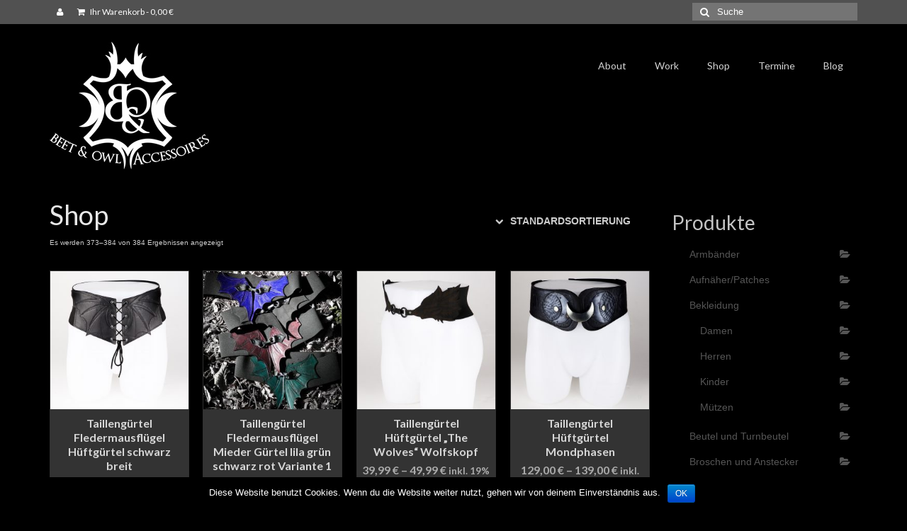

--- FILE ---
content_type: text/html; charset=UTF-8
request_url: http://beet-and-owl.de/shop/page/32/
body_size: 13168
content:
<!DOCTYPE html>
<!--[if lt IE 7]>      <html class="no-js lt-ie9 lt-ie8 lt-ie7" lang="de" prefix="og: http://ogp.me/ns#"> <![endif]-->
<!--[if IE 7]>         <html class="no-js lt-ie9 lt-ie8" lang="de" prefix="og: http://ogp.me/ns#"> <![endif]-->
<!--[if IE 8]>         <html class="no-js lt-ie9" lang="de" prefix="og: http://ogp.me/ns#"> <![endif]-->
<!--[if gt IE 8]><!--> <html class="no-js" lang="de" prefix="og: http://ogp.me/ns#"> <!--<![endif]-->
<head>
  <meta charset="UTF-8">
  <meta name="viewport" content="width=device-width, initial-scale=1.0">
  <meta http-equiv="X-UA-Compatible" content="IE=edge">
  <title>Produkte Archiv - Seite 32 von 32 - Beet &amp; Owl</title>

<!-- This site is optimized with the Yoast SEO plugin v9.7 - https://yoast.com/wordpress/plugins/seo/ -->
<link rel="canonical" href="http://beet-and-owl.de/shop/page/32/" />
<link rel="prev" href="http://beet-and-owl.de/shop/page/31/" />
<meta property="og:locale" content="de_DE" />
<meta property="og:type" content="object" />
<meta property="og:title" content="Produkte Archiv - Seite 32 von 32 - Beet &amp; Owl" />
<meta property="og:description" content="Fledermaus- Taillen-/Hüftgürtel
Erhältlich in 2 Varianten der Flügelform.

In Handarbeit hergestellt - aus Echtleder

 	mit einem breiten Gummiband (10cm breit)
 	Länge von 70 cm (ungestretcht)
 	geeignet für Größe 36/38 (dehnbar bis 90cm)
 	Verschlossen wird er mit einer Zierschnürung am vorderen Teil.

&nbsp;" />
<meta property="og:url" content="http://beet-and-owl.de/shop/" />
<meta property="og:site_name" content="Beet &amp; Owl" />
<meta name="twitter:card" content="summary" />
<meta name="twitter:description" content="Fledermaus- Taillen-/Hüftgürtel Erhältlich in 2 Varianten der Flügelform.  In Handarbeit hergestellt - aus Echtleder   mit einem breiten Gummiband (10cm breit)  Länge von 70 cm (ungestretcht)  geeignet für Größe 36/38 (dehnbar bis 90cm)  Verschlossen wird er mit einer Zierschnürung am vorderen Teil.  &nbsp;" />
<meta name="twitter:title" content="Produkte Archiv - Seite 32 von 32 - Beet &amp; Owl" />
<meta name="twitter:image" content="http://beet-and-owl.de/wp-content/uploads/2020/03/IMG_1513.jpg" />
<!-- / Yoast SEO plugin. -->

<link rel='dns-prefetch' href='//fonts.googleapis.com' />
<link rel='dns-prefetch' href='//s.w.org' />
<link rel="alternate" type="application/rss+xml" title="Beet &amp; Owl &raquo; Feed" href="http://beet-and-owl.de/feed/" />
<link rel="alternate" type="application/rss+xml" title="Beet &amp; Owl &raquo; Kommentar-Feed" href="http://beet-and-owl.de/comments/feed/" />
<link rel="alternate" type="application/rss+xml" title="Beet &amp; Owl &raquo; Feed für Produkte" href="http://beet-and-owl.de/shop/feed/" />
		<script type="text/javascript">
			window._wpemojiSettings = {"baseUrl":"https:\/\/s.w.org\/images\/core\/emoji\/11.2.0\/72x72\/","ext":".png","svgUrl":"https:\/\/s.w.org\/images\/core\/emoji\/11.2.0\/svg\/","svgExt":".svg","source":{"concatemoji":"http:\/\/beet-and-owl.de\/wp-includes\/js\/wp-emoji-release.min.js?ver=5.1.21"}};
			!function(e,a,t){var n,r,o,i=a.createElement("canvas"),p=i.getContext&&i.getContext("2d");function s(e,t){var a=String.fromCharCode;p.clearRect(0,0,i.width,i.height),p.fillText(a.apply(this,e),0,0);e=i.toDataURL();return p.clearRect(0,0,i.width,i.height),p.fillText(a.apply(this,t),0,0),e===i.toDataURL()}function c(e){var t=a.createElement("script");t.src=e,t.defer=t.type="text/javascript",a.getElementsByTagName("head")[0].appendChild(t)}for(o=Array("flag","emoji"),t.supports={everything:!0,everythingExceptFlag:!0},r=0;r<o.length;r++)t.supports[o[r]]=function(e){if(!p||!p.fillText)return!1;switch(p.textBaseline="top",p.font="600 32px Arial",e){case"flag":return s([55356,56826,55356,56819],[55356,56826,8203,55356,56819])?!1:!s([55356,57332,56128,56423,56128,56418,56128,56421,56128,56430,56128,56423,56128,56447],[55356,57332,8203,56128,56423,8203,56128,56418,8203,56128,56421,8203,56128,56430,8203,56128,56423,8203,56128,56447]);case"emoji":return!s([55358,56760,9792,65039],[55358,56760,8203,9792,65039])}return!1}(o[r]),t.supports.everything=t.supports.everything&&t.supports[o[r]],"flag"!==o[r]&&(t.supports.everythingExceptFlag=t.supports.everythingExceptFlag&&t.supports[o[r]]);t.supports.everythingExceptFlag=t.supports.everythingExceptFlag&&!t.supports.flag,t.DOMReady=!1,t.readyCallback=function(){t.DOMReady=!0},t.supports.everything||(n=function(){t.readyCallback()},a.addEventListener?(a.addEventListener("DOMContentLoaded",n,!1),e.addEventListener("load",n,!1)):(e.attachEvent("onload",n),a.attachEvent("onreadystatechange",function(){"complete"===a.readyState&&t.readyCallback()})),(n=t.source||{}).concatemoji?c(n.concatemoji):n.wpemoji&&n.twemoji&&(c(n.twemoji),c(n.wpemoji)))}(window,document,window._wpemojiSettings);
		</script>
		<style type="text/css">
img.wp-smiley,
img.emoji {
	display: inline !important;
	border: none !important;
	box-shadow: none !important;
	height: 1em !important;
	width: 1em !important;
	margin: 0 .07em !important;
	vertical-align: -0.1em !important;
	background: none !important;
	padding: 0 !important;
}
</style>
	<link rel='stylesheet' id='wp-block-library-css'  href='http://beet-and-owl.de/wp-includes/css/dist/block-library/style.min.css?ver=5.1.21' type='text/css' media='all' />
<link rel='stylesheet' id='billbee-css'  href='http://beet-and-owl.de/wp-content/plugins/billbee-auftragsabwicklung-warenwirtschaft-automatisierung/public/css/billbee-public.css?ver=1.0.0' type='text/css' media='all' />
<link rel='stylesheet' id='contact-form-7-css'  href='http://beet-and-owl.de/wp-content/plugins/contact-form-7/includes/css/styles.css?ver=5.1.1' type='text/css' media='all' />
<link rel='stylesheet' id='cookie-notice-front-css'  href='http://beet-and-owl.de/wp-content/plugins/cookie-notice/css/front.min.css?ver=5.1.21' type='text/css' media='all' />
<style id='woocommerce-inline-inline-css' type='text/css'>
.woocommerce form .form-row .required { visibility: visible; }
</style>
<link rel='stylesheet' id='woocommerce-gzd-layout-css'  href='//beet-and-owl.de/wp-content/plugins/woocommerce-germanized/assets/css/woocommerce-gzd-layout.min.css?ver=2.2.8' type='text/css' media='all' />
<style id='woocommerce-gzd-layout-inline-css' type='text/css'>
.woocommerce-checkout .shop_table { background-color: #eeeeee; } p.woocommerce-shipping-destination { display: none; }
</style>
<link rel='stylesheet' id='kadence_theme-css'  href='http://beet-and-owl.de/wp-content/themes/virtue/assets/css/virtue.css?ver=270' type='text/css' media='all' />
<link rel='stylesheet' id='virtue_skin-css'  href='http://beet-and-owl.de/wp-content/themes/virtue/assets/css/skins/default.css' type='text/css' media='all' />
<link rel='stylesheet' id='redux-google-fonts-virtue-css'  href='http://fonts.googleapis.com/css?family=Lato%3A400%2C700&#038;ver=1589916312' type='text/css' media='all' />
<script type='text/javascript' src='http://beet-and-owl.de/wp-includes/js/jquery/jquery.js?ver=1.12.4'></script>
<script type='text/javascript' src='http://beet-and-owl.de/wp-includes/js/jquery/jquery-migrate.min.js?ver=1.4.1'></script>
<script type='text/javascript' src='http://beet-and-owl.de/wp-content/plugins/billbee-auftragsabwicklung-warenwirtschaft-automatisierung/public/js/billbee-public.js?ver=1.0.0'></script>
<script type='text/javascript'>
/* <![CDATA[ */
var cnArgs = {"ajaxurl":"http:\/\/beet-and-owl.de\/wp-admin\/admin-ajax.php","hideEffect":"fade","onScroll":"","onScrollOffset":"100","cookieName":"cookie_notice_accepted","cookieValue":"true","cookieTime":"2592000","cookiePath":"\/","cookieDomain":"","redirection":"","cache":"","refuse":"no","revoke_cookies":"0","revoke_cookies_opt":"automatic","secure":"0"};
/* ]]> */
</script>
<script type='text/javascript' src='http://beet-and-owl.de/wp-content/plugins/cookie-notice/js/front.min.js?ver=1.2.46'></script>
<script type='text/javascript' src='http://beet-and-owl.de/wp-content/themes/virtue/assets/js/vendor/modernizr.min.js'></script>
<link rel='https://api.w.org/' href='http://beet-and-owl.de/wp-json/' />
<link rel="EditURI" type="application/rsd+xml" title="RSD" href="http://beet-and-owl.de/xmlrpc.php?rsd" />
<link rel="wlwmanifest" type="application/wlwmanifest+xml" href="http://beet-and-owl.de/wp-includes/wlwmanifest.xml" /> 
<meta name="generator" content="WordPress 5.1.21" />
<meta name="generator" content="WooCommerce 3.5.10" />
<style type="text/css">#logo {padding-top:25px;}#logo {padding-bottom:10px;}#logo {margin-left:0px;}#logo {margin-right:0px;}#nav-main {margin-top:40px;}#nav-main {margin-bottom:10px;}.headerfont, .tp-caption {font-family:Lato;} 
  .topbarmenu ul li {font-family:Lato;}
  #kadbreadcrumbs {font-family:Verdana, Geneva, sans-serif;}.home-message:hover {background-color:#ffffff; background-color: rgba(255, 255, 255, 0.6);}
  nav.woocommerce-pagination ul li a:hover, .wp-pagenavi a:hover, .panel-heading .accordion-toggle, .variations .kad_radio_variations label:hover, .variations .kad_radio_variations label.selectedValue {border-color: #ffffff;}
  a, #nav-main ul.sf-menu ul li a:hover, .product_price ins .amount, .price ins .amount, .color_primary, .primary-color, #logo a.brand, #nav-main ul.sf-menu a:hover,
  .woocommerce-message:before, .woocommerce-info:before, #nav-second ul.sf-menu a:hover, .footerclass a:hover, .posttags a:hover, .subhead a:hover, .nav-trigger-case:hover .kad-menu-name, 
  .nav-trigger-case:hover .kad-navbtn, #kadbreadcrumbs a:hover, #wp-calendar a, .star-rating {color: #ffffff;}
.widget_price_filter .ui-slider .ui-slider-handle, .product_item .kad_add_to_cart:hover, .product_item:hover a.button:hover, .product_item:hover .kad_add_to_cart:hover, .kad-btn-primary, html .woocommerce-page .widget_layered_nav ul.yith-wcan-label li a:hover, html .woocommerce-page .widget_layered_nav ul.yith-wcan-label li.chosen a,
.product-category.grid_item a:hover h5, .woocommerce-message .button, .widget_layered_nav_filters ul li a, .widget_layered_nav ul li.chosen a, .wpcf7 input.wpcf7-submit, .yith-wcan .yith-wcan-reset-navigation,
#containerfooter .menu li a:hover, .bg_primary, .portfolionav a:hover, .home-iconmenu a:hover, p.demo_store, .topclass, #commentform .form-submit #submit, .kad-hover-bg-primary:hover, .widget_shopping_cart_content .checkout,
.login .form-row .button, .variations .kad_radio_variations label.selectedValue, #payment #place_order, .wpcf7 input.wpcf7-back, .shop_table .actions input[type=submit].checkout-button, .cart_totals .checkout-button, input[type="submit"].button, .order-actions .button  {background: #ffffff;}a:hover {color: #ffffff;} .kad-btn-primary:hover, .login .form-row .button:hover, #payment #place_order:hover, .yith-wcan .yith-wcan-reset-navigation:hover, .widget_shopping_cart_content .checkout:hover,
.woocommerce-message .button:hover, #commentform .form-submit #submit:hover, .wpcf7 input.wpcf7-submit:hover, .widget_layered_nav_filters ul li a:hover, .cart_totals .checkout-button:hover,
.widget_layered_nav ul li.chosen a:hover, .shop_table .actions input[type=submit].checkout-button:hover, .wpcf7 input.wpcf7-back:hover, .order-actions .button:hover, input[type="submit"].button:hover, .product_item:hover .kad_add_to_cart, .product_item:hover a.button {background: #ffffff;}.color_gray, .subhead, .subhead a, .posttags, .posttags a, .product_meta a {color:#ffffff;}input[type=number]::-webkit-inner-spin-button, input[type=number]::-webkit-outer-spin-button { -webkit-appearance: none; margin: 0; } input[type=number] {-moz-appearance: textfield;}.quantity input::-webkit-outer-spin-button,.quantity input::-webkit-inner-spin-button {display: none;}#containerfooter h3, #containerfooter, .footercredits p, .footerclass a, .footernav ul li a {color:#f7f7f7;}.contentclass, .nav-tabs>.active>a, .nav-tabs>.active>a:hover, .nav-tabs>.active>a:focus {background:#000000    ;}.topclass {background:#515151    ;}.headerclass {background:#000000    ;}.footerclass {background:#7c7c7c    ;}body {background:#000000 ; background-position: 0% 0%;   }.kad-hidepostauthortop, .postauthortop {display:none;}.product_item .product_details h5 {text-transform: none;}.product_item .product_details h5 {min-height:40px;}[class*="wp-image"] {-webkit-box-shadow: none;-moz-box-shadow: none;box-shadow: none;border:none;}[class*="wp-image"]:hover {-webkit-box-shadow: none;-moz-box-shadow: none;box-shadow: none;border:none;}.light-dropshaddow {-webkit-box-shadow: none;-moz-box-shadow: none;box-shadow: none;}.home-iconmenu  {
    color: #aaa;
}</style>	<noscript><style>.woocommerce-product-gallery{ opacity: 1 !important; }</style></noscript>
	<!--[if lt IE 9]>
<script src="http://beet-and-owl.de/wp-content/themes/virtue/assets/js/vendor/respond.min.js"></script>
<![endif]-->
		<style type="text/css" id="wp-custom-css">
			span.product_price, p.product_price {
	color:#aaa;
}

.kad_add_to_cart:hover {
    color: black;
	background: #aaa
}

.kad_add_to_cart {
    color: black;
}

.kad_add_to_cart:hover {
    color: black;
}

.product_item:hover .button{
		color: #000 !important;
}

a.button.alt{
	color:black;
}

.home-iconmenu:hover h4{
	color: #000 !important;
}

.wc-forward {
	color: #000 !important;
}

.onsale {
	color: #000 !important;
	background: #ffffffaa;
	visibility: hidden;
}




		</style>
		<style type="text/css" title="dynamic-css" class="options-output">header #logo a.brand,.logofont{font-family:Lato;line-height:40px;font-weight:400;font-style:normal;font-size:32px;}.kad_tagline{font-family:Lato;line-height:20px;font-weight:400;font-style:normal;color:#ffffff;font-size:14px;}.product_item .product_details h5{font-family:Lato;line-height:20px;font-weight:700;font-style:normal;font-size:16px;}h1{font-family:Lato;line-height:40px;font-weight:400;font-style:normal;color:#e8e8e8;font-size:38px;}h2{font-family:Lato;line-height:40px;font-weight:normal;font-style:normal;color:#dbdbdb;font-size:32px;}h3{font-family:Lato;line-height:40px;font-weight:400;font-style:normal;color:#c4c4c4;font-size:28px;}h4{font-family:Lato;line-height:40px;font-weight:400;font-style:normal;color:#dbdbdb;font-size:24px;}h5{font-family:Lato;line-height:24px;font-weight:700;font-style:normal;color:#d6d6d6;font-size:18px;}body{font-family:Verdana, Geneva, sans-serif;line-height:20px;font-weight:400;font-style:normal;color:#cccccc;font-size:14px;}#nav-main ul.sf-menu a{font-family:Lato;line-height:18px;font-weight:400;font-style:normal;color:#d3d3d3;font-size:14px;}#nav-second ul.sf-menu a{font-family:Lato;line-height:22px;font-weight:400;font-style:normal;font-size:18px;}.kad-nav-inner .kad-mnav, .kad-mobile-nav .kad-nav-inner li a,.nav-trigger-case{font-family:Lato;line-height:20px;font-weight:400;font-style:normal;font-size:16px;}</style></head>
  <body class="archive paged post-type-archive post-type-archive-product paged-32 post-type-paged-32 cookies-not-set woocommerce woocommerce-page woocommerce-no-js wide">
    <div id="wrapper" class="container">
    <div id="kt-skip-link"><a href="#content">Skip to Main Content</a></div><header class="banner headerclass">
  <div id="topbar" class="topclass">
    <div class="container">
      <div class="row">
        <div class="col-md-6 col-sm-6 kad-topbar-left">
          <div class="topbarmenu clearfix">
                                  <div class="topbar_social">
              <ul>
                <li><a href="http://www.beet-and-owl.de/neu/mein-konto" target="_self" title="Mein Konto" data-toggle="tooltip" data-placement="bottom" data-original-title="Mein Konto"><i class="icon-user "></i></a></li>              </ul>
            </div>
                            <ul class="kad-cart-total">
                    <li>
                      <a class="cart-contents" href="http://beet-and-owl.de/warenkorb/" title="Ihren Warenkorb ansehen">
                        <i class="icon-shopping-cart" style="padding-right:5px;"></i>
                        Ihr Warenkorb                        <span class="kad-cart-dash">-</span>
                        <span class="woocommerce-Price-amount amount">0,00&nbsp;<span class="woocommerce-Price-currencySymbol">&euro;</span></span>                      </a>
                    </li>
                  </ul>
                          </div>
        </div><!-- close col-md-6 --> 
        <div class="col-md-6 col-sm-6 kad-topbar-right">
          <div id="topbar-search" class="topbar-widget">
            <form role="search" method="get" id="searchform" class="form-search" action="http://beet-and-owl.de/">
  <label class="hide" for="s">Suche nach:</label>
  <input type="text" value="" name="s" id="s" class="search-query" placeholder="Suche">
  <button type="submit" id="searchsubmit" class="search-icon"><i class="icon-search"></i></button>
</form>        </div>
        </div> <!-- close col-md-6-->
      </div> <!-- Close Row -->
    </div> <!-- Close Container -->
  </div><div class="container">
  <div class="row">
      <div class="col-md-4 clearfix kad-header-left">
            <div id="logo" class="logocase">
              <a class="brand logofont" href="http://beet-and-owl.de/">
                                  <div id="thelogo">
                    <img src="http://beet-and-owl.de/wp-content/uploads/2018/02/beetandowl.jpg" alt="Beet &amp; Owl" class="kad-standard-logo" />
                                      </div>
                              </a>
                         </div> <!-- Close #logo -->
       </div><!-- close logo span -->
                <div class="col-md-8 kad-header-right">
           <nav id="nav-main" class="clearfix">
              <ul id="menu-main" class="sf-menu"><li  class="menu-about menu-item-70"><a href="http://beet-and-owl.de/about/">About</a></li>
<li  class="menu-work menu-item-66"><a href="http://beet-and-owl.de/work/">Work</a></li>
<li  class="menu-shop current-menu-item current_page_item menu-item-209"><a href="http://beet-and-owl.de/shop/">Shop</a></li>
<li  class="menu-termine menu-item-988"><a href="http://beet-and-owl.de/termine/">Termine</a></li>
<li  class="menu-blog menu-item-4625"><a href="http://beet-and-owl.de/blog/">Blog</a></li>
</ul>           </nav> 
          </div> <!-- Close menuclass-->
               
    </div> <!-- Close Row -->
     
</div> <!-- Close Container -->
  </header>

      <div class="wrap contentclass" role="document">

      		<div id="content" class="container">
   		<div class="row">
      <div class="main col-lg-9 col-md-8" role="main">
      
      				
			<div class="page-header">

				<form class="woocommerce-ordering" method="get">
	<select name="orderby" class="orderby">
					<option value="menu_order"  selected='selected'>Standardsortierung</option>
					<option value="popularity" >Nach Beliebtheit sortiert</option>
					<option value="rating" >Nach Durchschnittsbewertung sortiert</option>
					<option value="date" >Sortieren nach neuesten</option>
					<option value="price" >Nach Preis sortiert: niedrig zu hoch</option>
					<option value="price-desc" >Nach Preis sortiert: hoch zu niedrig</option>
			</select>
	<input type="hidden" name="paged" value="1" />
	</form>
				<h1 class="page-title">Shop</h1>
				<p class="woocommerce-result-count">
	Es werden 373&ndash;384 von 384 Ergebnissen angezeigt</p>
				</div>
		
		
		<div class="clearfix">
				</div>

		
			<div class="woocommerce-notices-wrapper"></div>
			<div class="clearfix rowtight product_category_padding">  </div>
	  		
			<div id="product_wrapper" class="products kt-masonry-init rowtight shopcolumn4 shopsidebarwidth" data-masonry-selector=".kad_product">
				
					<div class="tcol-md-3 tcol-sm-4 tcol-xs-6 tcol-ss-12 kad_product">
	<div class="grid_item product_item clearfix post-3464 product type-product status-publish has-post-thumbnail product_cat-guertel product_cat-taillenguertel  instock taxable shipping-taxable purchasable product-type-variable has-default-attributes">

	
	<a href="http://beet-and-owl.de/produkt/taillenguertel-fledermausfluegel-hueftguertel-schwarz-breit/" class="product_item_link product_img_link">

		 
                <img width="268" height="268" 
                src="http://beet-and-owl.de/wp-content/uploads/2020/03/IMG_1513-268x268.jpg"
                srcset="http://beet-and-owl.de/wp-content/uploads/2020/03/IMG_1513-150x150.jpg 150w, http://beet-and-owl.de/wp-content/uploads/2020/03/IMG_1513-300x300.jpg 300w, http://beet-and-owl.de/wp-content/uploads/2020/03/IMG_1513-100x100.jpg 100w, http://beet-and-owl.de/wp-content/uploads/2020/03/IMG_1513-268x268.jpg 268w, http://beet-and-owl.de/wp-content/uploads/2020/03/IMG_1513-268x268@2x.jpg 536w" sizes="(max-width: 268px) 100vw, 268px"                class="attachment-shop_catalog size-268x268 wp-post-image" 
                alt="Taillengürtel Fledermausflügel Hüftgürtel schwarz breit">
            
    </a>
		<div class="product_details">
			<a href="http://beet-and-owl.de/produkt/taillenguertel-fledermausfluegel-hueftguertel-schwarz-breit/" class="product_item_link">
			<h5>Taillengürtel Fledermausflügel Hüftgürtel schwarz breit</h5>			</a>

								<div class="product_excerpt">
						<h4>Fledermaus- Taillen-/Hüftgürtel</h4>
Erhältlich in 2 Varianten der Flügelform.

In Handarbeit hergestellt - aus Echtleder
<ul>
 	<li>mit einem breiten Gummiband (10cm breit)</li>
 	<li>Länge von 70 cm (ungestretcht)</li>
 	<li>geeignet für Größe 36/38 (dehnbar bis 90cm)</li>
 	<li>Verschlossen wird er mit einer Zierschnürung am vorderen Teil.</li>
</ul>
&nbsp;					</div>
					</div>
		
	<span class="product_price headerfont"><span class="woocommerce-Price-amount amount">99,00&nbsp;<span class="woocommerce-Price-currencySymbol">&euro;</span></span> &ndash; <span class="woocommerce-Price-amount amount">120,00&nbsp;<span class="woocommerce-Price-currencySymbol">&euro;</span></span> <small class="woocommerce-price-suffix">inkl. 19% MwSt.</small></span>


	</a>
	<p class="wc-gzd-additional-info tax-info">inkl. MwSt.</p>

	<p class="wc-gzd-additional-info shipping-costs-info">zzgl. <a href="http://beet-and-owl.de/versandarten/" target="_blank">Versandkosten</a></p>

	<p class="wc-gzd-additional-info delivery-time-info">Lieferzeit: 7- 14 Werktage</p>
<a href="http://beet-and-owl.de/produkt/taillenguertel-fledermausfluegel-hueftguertel-schwarz-breit/" data-quantity="1" class="button product_type_variable add_to_cart_button kad-btn headerfont kad_add_to_cart" data-product_id="3464" data-product_sku="" aria-label="Wähle Optionen für „Taillengürtel Fledermausflügel Hüftgürtel schwarz breit“" rel="nofollow">Ausführung wählen</a>	</div>
</div>
				
					<div class="tcol-md-3 tcol-sm-4 tcol-xs-6 tcol-ss-12 kad_product">
	<div class="grid_item product_item clearfix post-1225 product type-product status-publish has-post-thumbnail product_cat-guertel last instock taxable shipping-taxable purchasable product-type-variable has-default-attributes">

	
	<a href="http://beet-and-owl.de/produkt/taillenguertel-fledermausfluegel-mieder-guertel-lila-gruen-schwarz-rot-variante-1/" class="product_item_link product_img_link">

		 
                <img width="268" height="268" 
                src="http://beet-and-owl.de/wp-content/uploads/2018/10/unbenannt-1-von-1-2-268x268.jpg"
                srcset="http://beet-and-owl.de/wp-content/uploads/2018/10/unbenannt-1-von-1-2-150x150.jpg 150w, http://beet-and-owl.de/wp-content/uploads/2018/10/unbenannt-1-von-1-2-300x300.jpg 300w, http://beet-and-owl.de/wp-content/uploads/2018/10/unbenannt-1-von-1-2-100x100.jpg 100w, http://beet-and-owl.de/wp-content/uploads/2018/10/unbenannt-1-von-1-2-268x268.jpg 268w, http://beet-and-owl.de/wp-content/uploads/2018/10/unbenannt-1-von-1-2-268x268@2x.jpg 536w" sizes="(max-width: 268px) 100vw, 268px"                class="attachment-shop_catalog size-268x268 wp-post-image" 
                alt="Taillengürtel Fledermausflügel Mieder Gürtel lila grün schwarz rot Variante 1">
            
    </a>
		<div class="product_details">
			<a href="http://beet-and-owl.de/produkt/taillenguertel-fledermausfluegel-mieder-guertel-lila-gruen-schwarz-rot-variante-1/" class="product_item_link">
			<h5>Taillengürtel Fledermausflügel Mieder Gürtel lila grün schwarz rot Variante 1</h5>			</a>

								<div class="product_excerpt">
						Fledermausflügel- Taillengürtel zum Kleid oder zur Hose!

Rot, schwarz, grün oder lila! (Sonderwünsche möglich)

Handarbeit aus Echtleder mit einem breiten Gummiband (8cm breit).

Der Gürtel hat eine Länge von 66 cm und ist geeignet für Größe 36/38 (dehnbar bis 80cm).

Der Verschluss ist aus Metall und wird einfach und schnell eingeclipst!					</div>
					</div>
		
	<span class="product_price headerfont"><span class="woocommerce-Price-amount amount">69,99&nbsp;<span class="woocommerce-Price-currencySymbol">&euro;</span></span> &ndash; <span class="woocommerce-Price-amount amount">89,99&nbsp;<span class="woocommerce-Price-currencySymbol">&euro;</span></span> <small class="woocommerce-price-suffix">inkl. 19% MwSt.</small></span>


	</a>
	<p class="wc-gzd-additional-info tax-info">inkl. MwSt.</p>

	<p class="wc-gzd-additional-info shipping-costs-info">zzgl. <a href="http://beet-and-owl.de/versandarten/" target="_blank">Versandkosten</a></p>

	<p class="wc-gzd-additional-info delivery-time-info">Lieferzeit: 7- 14 Werktage</p>
<a href="http://beet-and-owl.de/produkt/taillenguertel-fledermausfluegel-mieder-guertel-lila-gruen-schwarz-rot-variante-1/" data-quantity="1" class="button product_type_variable add_to_cart_button kad-btn headerfont kad_add_to_cart" data-product_id="1225" data-product_sku="" aria-label="Wähle Optionen für „Taillengürtel Fledermausflügel Mieder Gürtel lila grün schwarz rot Variante 1“" rel="nofollow">Ausführung wählen</a>	</div>
</div>
				
					<div class="tcol-md-3 tcol-sm-4 tcol-xs-6 tcol-ss-12 kad_product">
	<div class="grid_item product_item clearfix post-3537 product type-product status-publish has-post-thumbnail product_cat-guertel product_cat-taillenguertel  instock taxable shipping-taxable purchasable product-type-variable has-default-attributes">

	
	<a href="http://beet-and-owl.de/produkt/taillenguertel-hueftguertel-the-wolves-wolfskopf/" class="product_item_link product_img_link">

		 
                <img width="268" height="268" 
                src="http://beet-and-owl.de/wp-content/uploads/2020/03/IMG_1452-268x268.jpg"
                srcset="http://beet-and-owl.de/wp-content/uploads/2020/03/IMG_1452-150x150.jpg 150w, http://beet-and-owl.de/wp-content/uploads/2020/03/IMG_1452-300x300.jpg 300w, http://beet-and-owl.de/wp-content/uploads/2020/03/IMG_1452-100x100.jpg 100w, http://beet-and-owl.de/wp-content/uploads/2020/03/IMG_1452-268x268.jpg 268w, http://beet-and-owl.de/wp-content/uploads/2020/03/IMG_1452-268x268@2x.jpg 536w" sizes="(max-width: 268px) 100vw, 268px"                class="attachment-shop_catalog size-268x268 wp-post-image" 
                alt="Taillengürtel Hüftgürtel &#8222;The Wolves&#8220; Wolfskopf">
            
    </a>
		<div class="product_details">
			<a href="http://beet-and-owl.de/produkt/taillenguertel-hueftguertel-the-wolves-wolfskopf/" class="product_item_link">
			<h5>Taillengürtel Hüftgürtel &#8222;The Wolves&#8220; Wolfskopf</h5>			</a>

								<div class="product_excerpt">
						<h4>The Wolves -Taillen-/Hüftgürtel</h4>
<ul>
 	<li>angenehmes Fettleder (Echtleder) passt sich der Körperform an</li>
 	<li>breites Gummiband (8cm breit) für eine optimale Anpassung</li>
 	<li>Länge von 70 cm (ungestretcht) und ist geeignet für Größe 36/38 (dehnbar bis 90cm)</li>
 	<li>Verschließen mittels Karabinerhaken und Ring</li>
 	<li>Farbe schwarz</li>
</ul>					</div>
					</div>
		
	<span class="product_price headerfont"><span class="woocommerce-Price-amount amount">39,99&nbsp;<span class="woocommerce-Price-currencySymbol">&euro;</span></span> &ndash; <span class="woocommerce-Price-amount amount">49,99&nbsp;<span class="woocommerce-Price-currencySymbol">&euro;</span></span> <small class="woocommerce-price-suffix">inkl. 19% MwSt.</small></span>


	</a>
	<p class="wc-gzd-additional-info tax-info">inkl. MwSt.</p>

	<p class="wc-gzd-additional-info shipping-costs-info">zzgl. <a href="http://beet-and-owl.de/versandarten/" target="_blank">Versandkosten</a></p>

	<p class="wc-gzd-additional-info delivery-time-info">Lieferzeit: 7- 14 Werktage</p>
<a href="http://beet-and-owl.de/produkt/taillenguertel-hueftguertel-the-wolves-wolfskopf/" data-quantity="1" class="button product_type_variable add_to_cart_button kad-btn headerfont kad_add_to_cart" data-product_id="3537" data-product_sku="" aria-label="Wähle Optionen für „Taillengürtel Hüftgürtel &quot;The Wolves&quot; Wolfskopf“" rel="nofollow">Ausführung wählen</a>	</div>
</div>
				
					<div class="tcol-md-3 tcol-sm-4 tcol-xs-6 tcol-ss-12 kad_product">
	<div class="grid_item product_item clearfix post-3522 product type-product status-publish has-post-thumbnail product_cat-guertel product_cat-taillenguertel last instock taxable shipping-taxable purchasable product-type-variable has-default-attributes">

	
	<a href="http://beet-and-owl.de/produkt/taillenguertel-hueftguertel-mondphasen/" class="product_item_link product_img_link">

		 
                <img width="268" height="268" 
                src="http://beet-and-owl.de/wp-content/uploads/2020/03/IMG_1469-268x268.jpg"
                srcset="http://beet-and-owl.de/wp-content/uploads/2020/03/IMG_1469-150x150.jpg 150w, http://beet-and-owl.de/wp-content/uploads/2020/03/IMG_1469-300x300.jpg 300w, http://beet-and-owl.de/wp-content/uploads/2020/03/IMG_1469-100x100.jpg 100w, http://beet-and-owl.de/wp-content/uploads/2020/03/IMG_1469-268x268.jpg 268w, http://beet-and-owl.de/wp-content/uploads/2020/03/IMG_1469-268x268@2x.jpg 536w" sizes="(max-width: 268px) 100vw, 268px"                class="attachment-shop_catalog size-268x268 wp-post-image" 
                alt="Taillengürtel Hüftgürtel Mondphasen">
            
    </a>
		<div class="product_details">
			<a href="http://beet-and-owl.de/produkt/taillenguertel-hueftguertel-mondphasen/" class="product_item_link">
			<h5>Taillengürtel Hüftgürtel Mondphasen</h5>			</a>

								<div class="product_excerpt">
						<h4>Mondphasen Taillen-/Hüftgürtel</h4>
<ul>
 	<li>liebevoll handpunziert und gefärbt</li>
 	<li>Echtleder- Taillengürtel (auch auf Hüfte tragbar)</li>
 	<li>großer Sichelmond aus Metall dient als Schließe</li>
 	<li>Super schick zu Kleid, Rock, Hose</li>
 	<li>breites Gummiband (8cm breit) für optimale Anpassung</li>
 	<li>Länge von 85 cm (ungestretcht) und ist geeignet für Größe 36/38 (dehnbar bis 105cm).</li>
 	<li>leichter Glimmer-Look auf dem Sichelmond, sowie leicht metallische Farben</li>
</ul>					</div>
					</div>
		
	<span class="product_price headerfont"><span class="woocommerce-Price-amount amount">129,00&nbsp;<span class="woocommerce-Price-currencySymbol">&euro;</span></span> &ndash; <span class="woocommerce-Price-amount amount">139,00&nbsp;<span class="woocommerce-Price-currencySymbol">&euro;</span></span> <small class="woocommerce-price-suffix">inkl. 19% MwSt.</small></span>


	</a>
	<p class="wc-gzd-additional-info tax-info">inkl. MwSt.</p>

	<p class="wc-gzd-additional-info shipping-costs-info">zzgl. <a href="http://beet-and-owl.de/versandarten/" target="_blank">Versandkosten</a></p>

	<p class="wc-gzd-additional-info delivery-time-info">Lieferzeit: 7- 14 Werktage</p>
<a href="http://beet-and-owl.de/produkt/taillenguertel-hueftguertel-mondphasen/" data-quantity="1" class="button product_type_variable add_to_cart_button kad-btn headerfont kad_add_to_cart" data-product_id="3522" data-product_sku="" aria-label="Wähle Optionen für „Taillengürtel Hüftgürtel Mondphasen“" rel="nofollow">Ausführung wählen</a>	</div>
</div>
				
					<div class="tcol-md-3 tcol-sm-4 tcol-xs-6 tcol-ss-12 kad_product">
	<div class="grid_item product_item clearfix post-3508 product type-product status-publish has-post-thumbnail product_cat-guertel product_cat-taillenguertel  instock taxable shipping-taxable purchasable product-type-variable has-default-attributes">

	
	<a href="http://beet-and-owl.de/produkt/taillenguertel-hueftguertel-totenkopfschwaermer-motte/" class="product_item_link product_img_link">

		 
                <img width="268" height="268" 
                src="http://beet-and-owl.de/wp-content/uploads/2020/03/IMG_1424-268x268.jpg"
                srcset="http://beet-and-owl.de/wp-content/uploads/2020/03/IMG_1424-150x150.jpg 150w, http://beet-and-owl.de/wp-content/uploads/2020/03/IMG_1424-300x300.jpg 300w, http://beet-and-owl.de/wp-content/uploads/2020/03/IMG_1424-100x100.jpg 100w, http://beet-and-owl.de/wp-content/uploads/2020/03/IMG_1424-268x268.jpg 268w, http://beet-and-owl.de/wp-content/uploads/2020/03/IMG_1424-268x268@2x.jpg 536w" sizes="(max-width: 268px) 100vw, 268px"                class="attachment-shop_catalog size-268x268 wp-post-image" 
                alt="Taillengürtel Hüftgürtel Totenkopfschwärmer Motte">
            
    </a>
		<div class="product_details">
			<a href="http://beet-and-owl.de/produkt/taillenguertel-hueftguertel-totenkopfschwaermer-motte/" class="product_item_link">
			<h5>Taillengürtel Hüftgürtel Totenkopfschwärmer Motte</h5>			</a>

								<div class="product_excerpt">
						<h4>Taillen-/ Hüftgürtel Motte</h4>
<ul>
 	<li>in Handarbeit hergestellt</li>
 	<li>Echtleder mit einem breiten Gummiband (8cm breit)</li>
 	<li>Länge von 78 cm (ungestretcht)</li>
 	<li>geeignet für Größe 36/38 (dehnbar bis 98cm)</li>
 	<li>Verschlossen mit einem großen Ringkarabiner</li>
 	<li>Totenkopfschwärmer sind handpunziert und mit einem leichten Silberhauch touchiert</li>
</ul>
&nbsp;					</div>
					</div>
		
	<span class="product_price headerfont"><span class="woocommerce-Price-amount amount">89,00&nbsp;<span class="woocommerce-Price-currencySymbol">&euro;</span></span> &ndash; <span class="woocommerce-Price-amount amount">99,00&nbsp;<span class="woocommerce-Price-currencySymbol">&euro;</span></span> <small class="woocommerce-price-suffix">inkl. 19% MwSt.</small></span>


	</a>
	<p class="wc-gzd-additional-info tax-info">inkl. MwSt.</p>

	<p class="wc-gzd-additional-info shipping-costs-info">zzgl. <a href="http://beet-and-owl.de/versandarten/" target="_blank">Versandkosten</a></p>

	<p class="wc-gzd-additional-info delivery-time-info">Lieferzeit: 7- 14 Werktage</p>
<a href="http://beet-and-owl.de/produkt/taillenguertel-hueftguertel-totenkopfschwaermer-motte/" data-quantity="1" class="button product_type_variable add_to_cart_button kad-btn headerfont kad_add_to_cart" data-product_id="3508" data-product_sku="" aria-label="Wähle Optionen für „Taillengürtel Hüftgürtel Totenkopfschwärmer Motte“" rel="nofollow">Ausführung wählen</a>	</div>
</div>
				
					<div class="tcol-md-3 tcol-sm-4 tcol-xs-6 tcol-ss-12 kad_product">
	<div class="grid_item product_item clearfix post-3490 product type-product status-publish has-post-thumbnail product_cat-guertel product_cat-taillenguertel last instock taxable shipping-taxable purchasable product-type-variable has-default-attributes">

	
	<a href="http://beet-and-owl.de/produkt/taillenguertel-rabenfluegel-hueftguertel-schwarz/" class="product_item_link product_img_link">

		 
                <img width="268" height="268" 
                src="http://beet-and-owl.de/wp-content/uploads/2020/03/IMG_1517-268x268.jpg"
                srcset="http://beet-and-owl.de/wp-content/uploads/2020/03/IMG_1517-150x150.jpg 150w, http://beet-and-owl.de/wp-content/uploads/2020/03/IMG_1517-300x300.jpg 300w, http://beet-and-owl.de/wp-content/uploads/2020/03/IMG_1517-100x100.jpg 100w, http://beet-and-owl.de/wp-content/uploads/2020/03/IMG_1517-268x268.jpg 268w, http://beet-and-owl.de/wp-content/uploads/2020/03/IMG_1517-268x268@2x.jpg 536w" sizes="(max-width: 268px) 100vw, 268px"                class="attachment-shop_catalog size-268x268 wp-post-image" 
                alt="Taillengürtel Rabenflügel Hüftgürtel schwarz">
            
    </a>
		<div class="product_details">
			<a href="http://beet-and-owl.de/produkt/taillenguertel-rabenfluegel-hueftguertel-schwarz/" class="product_item_link">
			<h5>Taillengürtel Rabenflügel Hüftgürtel schwarz</h5>			</a>

								<div class="product_excerpt">
						<h4>Rabenflügel- Taillen-/Hüftgürtel</h4>
Erhältlich in 2 Varianten: schwarz oder schwarz-silber.

Auf Wunsch auch Sondermaße möglich!

Optimal zu deinem Sommerkleid, Bluse, Rock und Hose. Ein echtes Vielzweckwunder.

In Handarbeit hergestellt und aus Echtleder
<ul>
 	<li>mit einem breiten Gummiband (8cm breit)</li>
 	<li>Länge von 70 cm (ungestretcht)</li>
 	<li>geeignet für Größe 36/38 (dehnbar bis 90cm)</li>
</ul>
Verschlossen wird er mit einer Art Karabiner und Ring am vorderen Teil.					</div>
					</div>
		
	<span class="product_price headerfont"><span class="woocommerce-Price-amount amount">99,00&nbsp;<span class="woocommerce-Price-currencySymbol">&euro;</span></span> &ndash; <span class="woocommerce-Price-amount amount">129,00&nbsp;<span class="woocommerce-Price-currencySymbol">&euro;</span></span> <small class="woocommerce-price-suffix">inkl. 19% MwSt.</small></span>


	</a>
	<p class="wc-gzd-additional-info tax-info">inkl. MwSt.</p>

	<p class="wc-gzd-additional-info shipping-costs-info">zzgl. <a href="http://beet-and-owl.de/versandarten/" target="_blank">Versandkosten</a></p>

	<p class="wc-gzd-additional-info delivery-time-info">Lieferzeit: 7- 14 Werktage</p>
<a href="http://beet-and-owl.de/produkt/taillenguertel-rabenfluegel-hueftguertel-schwarz/" data-quantity="1" class="button product_type_variable add_to_cart_button kad-btn headerfont kad_add_to_cart" data-product_id="3490" data-product_sku="" aria-label="Wähle Optionen für „Taillengürtel Rabenflügel Hüftgürtel schwarz“" rel="nofollow">Ausführung wählen</a>	</div>
</div>
				
					<div class="tcol-md-3 tcol-sm-4 tcol-xs-6 tcol-ss-12 kad_product">
	<div class="grid_item product_item clearfix post-6421 product type-product status-publish has-post-thumbnail product_cat-wohnaccessoires  instock taxable shipping-taxable purchasable product-type-variable has-default-attributes">

	
	<a href="http://beet-and-owl.de/produkt/topflappen-fledermaus-pusteblume-potholder/" class="product_item_link product_img_link">

		 
                <img width="268" height="268" 
                src="http://beet-and-owl.de/wp-content/uploads/2024/01/Topflappen2-268x268.png"
                srcset="http://beet-and-owl.de/wp-content/uploads/2024/01/Topflappen2-150x150.png 150w, http://beet-and-owl.de/wp-content/uploads/2024/01/Topflappen2-300x300.png 300w, http://beet-and-owl.de/wp-content/uploads/2024/01/Topflappen2-100x100.png 100w, http://beet-and-owl.de/wp-content/uploads/2024/01/Topflappen2-268x268.png 268w, http://beet-and-owl.de/wp-content/uploads/2024/01/Topflappen2-268x268@2x.png 536w" sizes="(max-width: 268px) 100vw, 268px"                class="attachment-shop_catalog size-268x268 wp-post-image" 
                alt="Topflappen Fledermaus Pusteblume Potholder">
            
    </a>
		<div class="product_details">
			<a href="http://beet-and-owl.de/produkt/topflappen-fledermaus-pusteblume-potholder/" class="product_item_link">
			<h5>Topflappen Fledermaus Pusteblume Potholder</h5>			</a>

								<div class="product_excerpt">
						<p>Topflappen Fledermaus Pusteblume Dieser wunderschöne Topflappen kommt entweder einzeln oder als Paar zu dir geflattert. Er ist 20x20cm groß und einseitig bedruckt mit dem Fledermausmotiv mit Pusteblume. Natürlich wie immer mit wasserbasierter Ökotex-Standard Siebdruckfarbe (je nach Variante Farbe weiß oder &hellip; <a href="http://beet-and-owl.de/produkt/topflappen-fledermaus-pusteblume-potholder/">Weiter</a></p>
					</div>
					</div>
		
	<span class="product_price headerfont"><span class="woocommerce-Price-amount amount">14,99&nbsp;<span class="woocommerce-Price-currencySymbol">&euro;</span></span> &ndash; <span class="woocommerce-Price-amount amount">25,99&nbsp;<span class="woocommerce-Price-currencySymbol">&euro;</span></span> <small class="woocommerce-price-suffix">inkl. 19% MwSt.</small></span>


	</a>
	<p class="wc-gzd-additional-info tax-info">inkl. MwSt.</p>

	<p class="wc-gzd-additional-info shipping-costs-info">zzgl. <a href="http://beet-and-owl.de/versandarten/" target="_blank">Versandkosten</a></p>

	<p class="wc-gzd-additional-info delivery-time-info">Lieferzeit: 7- 14 Werktage</p>
<a href="http://beet-and-owl.de/produkt/topflappen-fledermaus-pusteblume-potholder/" data-quantity="1" class="button product_type_variable add_to_cart_button kad-btn headerfont kad_add_to_cart" data-product_id="6421" data-product_sku="" aria-label="Wähle Optionen für „Topflappen Fledermaus Pusteblume Potholder“" rel="nofollow">Ausführung wählen</a>	</div>
</div>
				
					<div class="tcol-md-3 tcol-sm-4 tcol-xs-6 tcol-ss-12 kad_product">
	<div class="grid_item product_item clearfix post-4804 product type-product status-publish has-post-thumbnail product_cat-haarspangen-haarchmuck last instock taxable shipping-taxable purchasable product-type-variable has-default-attributes">

	
	<a href="http://beet-and-owl.de/produkt/totenkopf-fledermaus-haarspange-schwarz-weiss/" class="product_item_link product_img_link">

		 
                <img width="268" height="268" 
                src="http://beet-and-owl.de/wp-content/uploads/2020/06/LRM_20190504_004532-268x268.jpg"
                srcset="http://beet-and-owl.de/wp-content/uploads/2020/06/LRM_20190504_004532-150x150.jpg 150w, http://beet-and-owl.de/wp-content/uploads/2020/06/LRM_20190504_004532-300x300.jpg 300w, http://beet-and-owl.de/wp-content/uploads/2020/06/LRM_20190504_004532-100x100.jpg 100w, http://beet-and-owl.de/wp-content/uploads/2020/06/LRM_20190504_004532-268x268.jpg 268w, http://beet-and-owl.de/wp-content/uploads/2020/06/LRM_20190504_004532-268x268@2x.jpg 536w" sizes="(max-width: 268px) 100vw, 268px"                class="attachment-shop_catalog size-268x268 wp-post-image" 
                alt="Totenkopf Fledermaus Haarspange schwarz weiß">
            
    </a>
		<div class="product_details">
			<a href="http://beet-and-owl.de/produkt/totenkopf-fledermaus-haarspange-schwarz-weiss/" class="product_item_link">
			<h5>Totenkopf Fledermaus Haarspange schwarz weiß</h5>			</a>

								<div class="product_excerpt">
						<h4>Totenkopf Fledermaus Haarspange</h4>
<ul>
 	<li>Maße ca. 9x5cm</li>
 	<li>Haarspange ca. 4,5cm</li>
 	<li>Echtleder</li>
 	<li>Färbung schwarz-weiß</li>
 	<li>für linke oder rechte Kopfseite</li>
 	<li>mit Totenkopf Muster</li>
</ul>
&nbsp;					</div>
					</div>
		
	<span class="product_price headerfont"><span class="woocommerce-Price-amount amount">14,99&nbsp;<span class="woocommerce-Price-currencySymbol">&euro;</span></span> <small class="woocommerce-price-suffix">inkl. 19% MwSt.</small></span>


	</a>
	<p class="wc-gzd-additional-info tax-info">inkl. MwSt.</p>

	<p class="wc-gzd-additional-info shipping-costs-info">zzgl. <a href="http://beet-and-owl.de/versandarten/" target="_blank">Versandkosten</a></p>

	<p class="wc-gzd-additional-info delivery-time-info">Lieferzeit: 7- 14 Werktage</p>
<a href="http://beet-and-owl.de/produkt/totenkopf-fledermaus-haarspange-schwarz-weiss/" data-quantity="1" class="button product_type_variable add_to_cart_button kad-btn headerfont kad_add_to_cart" data-product_id="4804" data-product_sku="" aria-label="Wähle Optionen für „Totenkopf Fledermaus Haarspange schwarz weiß“" rel="nofollow">Ausführung wählen</a>	</div>
</div>
				
					<div class="tcol-md-3 tcol-sm-4 tcol-xs-6 tcol-ss-12 kad_product">
	<div class="grid_item product_item clearfix post-890 product type-product status-publish has-post-thumbnail product_cat-taschen  outofstock taxable shipping-taxable purchasable product-type-simple">

	
	<a href="http://beet-and-owl.de/produkt/umhaengetasche-tragetasche-damenhandtasche-skeletthand-schwarz-weiss/" class="product_item_link product_img_link">

		 
                <img width="268" height="268" 
                src="http://beet-and-owl.de/wp-content/uploads/2017/12/IMG_4309-268x268.jpg"
                srcset="http://beet-and-owl.de/wp-content/uploads/2017/12/IMG_4309-300x300.jpg 300w, http://beet-and-owl.de/wp-content/uploads/2017/12/IMG_4309-100x100.jpg 100w, http://beet-and-owl.de/wp-content/uploads/2017/12/IMG_4309-150x150.jpg 150w, http://beet-and-owl.de/wp-content/uploads/2017/12/IMG_4309-268x268.jpg 268w, http://beet-and-owl.de/wp-content/uploads/2017/12/IMG_4309-268x268@2x.jpg 536w" sizes="(max-width: 268px) 100vw, 268px"                class="attachment-shop_catalog size-268x268 wp-post-image" 
                alt="Umhängetasche Tragetasche Damenhandtasche Skeletthand schwarz weiß">
            
    </a>
		<div class="product_details">
			<a href="http://beet-and-owl.de/produkt/umhaengetasche-tragetasche-damenhandtasche-skeletthand-schwarz-weiss/" class="product_item_link">
			<h5>Umhängetasche Tragetasche Damenhandtasche Skeletthand schwarz weiß</h5>			</a>

								<div class="product_excerpt">
						<ul>
 	<li><strong>handgefertigte und handvernähte Umhängetasche aus Blankleder, schwarz gefärbt mit punziertem Skeletthandmotiv in weiß
</strong></li>
 	<li><strong>Verschluss mittels Sicherheitsverschluss von LOXX mit stilvollem Totenkopf
</strong></li>
 	<li><strong>Trageriemen längenverstellbar bis ca 120cm
</strong></li>
 	<li><strong>Außenmaß der Tasche ca. 28x18cm an den weitesten Ausdehnungspunkten</strong></li>
 	<li><strong>Länge Riemen ca. 120cm</strong></li>
 	<li><strong>Tasche innen ungefärbt naturbelassen</strong></li>
 	<li><strong>Einzelstück</strong></li>
</ul>
Bitte setzen Sie dieses Produkt keiner längeren Wasser-, UV-oder Hitzeeinwirkung aus, da es sonst an Langlebigkeit verliert.

Leder ist ein Naturprodukt,somit sind Abweichungen in Form und Stuktur normal, kleinere Einschlüsse und Narben mit einbezogen.

Farbabweichungen durch Monitorkalibrierung möglich					</div>
					</div>
		
	<span class="product_price headerfont"><span class="woocommerce-Price-amount amount">119,99&nbsp;<span class="woocommerce-Price-currencySymbol">&euro;</span></span> <small class="woocommerce-price-suffix">inkl. 19% MwSt.</small></span>


	</a>
	<p class="wc-gzd-additional-info tax-info">inkl. 16% MwSt.</p>

	<p class="wc-gzd-additional-info shipping-costs-info">zzgl. <a href="http://beet-and-owl.de/versandarten/" target="_blank">Versandkosten</a></p>

	<p class="wc-gzd-additional-info delivery-time-info">Lieferzeit: 7- 14 Werktage</p>
<a href="http://beet-and-owl.de/produkt/umhaengetasche-tragetasche-damenhandtasche-skeletthand-schwarz-weiss/" data-quantity="1" class="button product_type_simple kad-btn headerfont kad_add_to_cart" data-product_id="890" data-product_sku="" aria-label="Lese mehr über &#8222;Umhängetasche Tragetasche Damenhandtasche Skeletthand schwarz weiß&#8220;" rel="nofollow">Weiterlesen</a>	</div>
</div>
				
					<div class="tcol-md-3 tcol-sm-4 tcol-xs-6 tcol-ss-12 kad_product">
	<div class="grid_item product_item clearfix post-880 product type-product status-publish has-post-thumbnail product_cat-taschen last outofstock taxable shipping-taxable purchasable product-type-simple">

	
	<a href="http://beet-and-owl.de/produkt/umhaengetasche-tragetasche-damenhandtasche-spiderwebs-leder-schwarz-braun/" class="product_item_link product_img_link">

		 
                <img width="268" height="268" 
                src="http://beet-and-owl.de/wp-content/uploads/2017/12/IMG_4380-268x268.jpg"
                srcset="http://beet-and-owl.de/wp-content/uploads/2017/12/IMG_4380-300x300.jpg 300w, http://beet-and-owl.de/wp-content/uploads/2017/12/IMG_4380-100x100.jpg 100w, http://beet-and-owl.de/wp-content/uploads/2017/12/IMG_4380-150x150.jpg 150w, http://beet-and-owl.de/wp-content/uploads/2017/12/IMG_4380-268x268.jpg 268w, http://beet-and-owl.de/wp-content/uploads/2017/12/IMG_4380-268x268@2x.jpg 536w" sizes="(max-width: 268px) 100vw, 268px"                class="attachment-shop_catalog size-268x268 wp-post-image" 
                alt="Umhängetasche Tragetasche Damenhandtasche Spiderwebs Leder schwarz braun">
            
    </a>
		<div class="product_details">
			<a href="http://beet-and-owl.de/produkt/umhaengetasche-tragetasche-damenhandtasche-spiderwebs-leder-schwarz-braun/" class="product_item_link">
			<h5>Umhängetasche Tragetasche Damenhandtasche Spiderwebs Leder schwarz braun</h5>			</a>

								<div class="product_excerpt">
						<ul>
 	<li><strong>handgefertigte und handvernähte Umhängetasche aus Blankleder, schwarz gefärbt mit Lasermotiv auf naturbelassenem Grund</strong></li>
 	<li><strong>Verschluss mittels Clipverschluss</strong></li>
 	<li><strong>Trageriemen längenverstellbar bis ca 120cm
</strong></li>
 	<li><strong>Außenmaß der Tasche ca. 23x19cm an den weitesten Ausdehnungspunkten</strong></li>
 	<li><strong>Länge Riemen ca. 130cm</strong></li>
 	<li><strong>Tasche innen ungefärbt naturbelassen</strong></li>
 	<li><strong>Einzelstück</strong></li>
</ul>
Bitte setzen Sie dieses Produkt keiner längeren Wasser-, UV-oder Hitzeeinwirkung aus, da es sonst an Langlebigkeit verliert.

Leder ist ein Naturprodukt,somit sind Abweichungen in Form und Stuktur normal, kleinere Einschlüsse und Narben mit einbezogen.

Farbabweichungen durch Monitorkalibrierung möglich					</div>
					</div>
		
	<span class="product_price headerfont"><span class="woocommerce-Price-amount amount">99,99&nbsp;<span class="woocommerce-Price-currencySymbol">&euro;</span></span> <small class="woocommerce-price-suffix">inkl. 19% MwSt.</small></span>


	</a>
	<p class="wc-gzd-additional-info tax-info">inkl. 16% MwSt.</p>

	<p class="wc-gzd-additional-info shipping-costs-info">zzgl. <a href="http://beet-and-owl.de/versandarten/" target="_blank">Versandkosten</a></p>

	<p class="wc-gzd-additional-info delivery-time-info">Lieferzeit: 7- 14 Werktage</p>
<a href="http://beet-and-owl.de/produkt/umhaengetasche-tragetasche-damenhandtasche-spiderwebs-leder-schwarz-braun/" data-quantity="1" class="button product_type_simple kad-btn headerfont kad_add_to_cart" data-product_id="880" data-product_sku="" aria-label="Lese mehr über &#8222;Umhängetasche Tragetasche Damenhandtasche Spiderwebs Leder schwarz braun&#8220;" rel="nofollow">Weiterlesen</a>	</div>
</div>
				
					<div class="tcol-md-3 tcol-sm-4 tcol-xs-6 tcol-ss-12 kad_product">
	<div class="grid_item product_item clearfix post-2029 product type-product status-publish has-post-thumbnail product_cat-guertel  instock taxable shipping-taxable purchasable product-type-variable has-default-attributes">

	
	<a href="http://beet-and-owl.de/produkt/wendeguertel-2-motivseiten-guertel-fledermaus-echtleder-unisex/" class="product_item_link product_img_link">

		 
                <img width="268" height="268" 
                src="http://beet-and-owl.de/wp-content/uploads/2018/12/IMG_3105-268x268.jpg"
                srcset="http://beet-and-owl.de/wp-content/uploads/2018/12/IMG_3105-150x150.jpg 150w, http://beet-and-owl.de/wp-content/uploads/2018/12/IMG_3105-300x300.jpg 300w, http://beet-and-owl.de/wp-content/uploads/2018/12/IMG_3105-100x100.jpg 100w, http://beet-and-owl.de/wp-content/uploads/2018/12/IMG_3105-268x268.jpg 268w, http://beet-and-owl.de/wp-content/uploads/2018/12/IMG_3105-268x268@2x.jpg 536w" sizes="(max-width: 268px) 100vw, 268px"                class="attachment-shop_catalog size-268x268 wp-post-image" 
                alt="Wendegürtel 2 Motivseiten Gürtel Fledermaus Echtleder unisex">
            
    </a>
		<div class="product_details">
			<a href="http://beet-and-owl.de/produkt/wendeguertel-2-motivseiten-guertel-fledermaus-echtleder-unisex/" class="product_item_link">
			<h5>Wendegürtel 2 Motivseiten Gürtel Fledermaus Echtleder unisex</h5>			</a>

								<div class="product_excerpt">
						<h3>Wechselwunder - Echtledergürtel</h3>
<ul>
 	<li><strong>hält deine Hosen perfekt fest, ist auch sonst ein schickes Fashionaccessoires</strong></li>
 	<li><strong>Echtleder</strong></li>
 	<li>2 Gürtel in einem!!!</li>
</ul>
Du kannst die Gürtelschnalle drehen, sodass du heute das eine und morgen das andere Motiv tragen kannst. Immer passend zu deiner Stimmung oder dem Outfit!
<ul>
 	<li><strong>Lasermotive: Fledermäuse, Spinnennetz, Totenköpfe, Raben etc (auch Wunschmotive nach Absprache möglich)
</strong></li>
 	<li><strong>Farbe: schwarz</strong></li>
 	<li><strong>Gürtelschnalle wendbar</strong></li>
 	<li><strong>Breite Gürtel ca. 3 cm</strong></li>
 	<li><strong>Gesamtlänge Riemen ca. 100cm (Wunschlängen nach Anfrage möglich)</strong><strong>
</strong></li>
 	<li><strong>Schnalle silberfarben</strong></li>
</ul>
Bitte beachte, dass deine Wunschmotive erst hergestellt werden müssen und sich somit die Lieferzeit verlängern kann!					</div>
					</div>
		
	<span class="product_price headerfont"><span class="woocommerce-Price-amount amount">69,99&nbsp;<span class="woocommerce-Price-currencySymbol">&euro;</span></span> <small class="woocommerce-price-suffix">inkl. 19% MwSt.</small></span>


	</a>
	<p class="wc-gzd-additional-info tax-info">inkl. MwSt.</p>

	<p class="wc-gzd-additional-info shipping-costs-info">zzgl. <a href="http://beet-and-owl.de/versandarten/" target="_blank">Versandkosten</a></p>

	<p class="wc-gzd-additional-info delivery-time-info">Lieferzeit: 7- 14 Werktage</p>
<a href="http://beet-and-owl.de/produkt/wendeguertel-2-motivseiten-guertel-fledermaus-echtleder-unisex/" data-quantity="1" class="button product_type_variable add_to_cart_button kad-btn headerfont kad_add_to_cart" data-product_id="2029" data-product_sku="" aria-label="Wähle Optionen für „Wendegürtel 2 Motivseiten Gürtel Fledermaus Echtleder unisex“" rel="nofollow">Ausführung wählen</a>	</div>
</div>
				
					<div class="tcol-md-3 tcol-sm-4 tcol-xs-6 tcol-ss-12 kad_product">
	<div class="grid_item product_item clearfix post-4177 product type-product status-publish has-post-thumbnail product_cat-guertel last instock taxable shipping-taxable purchasable product-type-variable has-default-attributes">

	
	<a href="http://beet-and-owl.de/produkt/wendeguertel-2-motivseiten-guertel-raben-echtleder-unisex/" class="product_item_link product_img_link">

		 
                <img width="268" height="268" 
                src="http://beet-and-owl.de/wp-content/uploads/2020/04/IMG_3115-268x268.jpg"
                srcset="http://beet-and-owl.de/wp-content/uploads/2020/04/IMG_3115-150x150.jpg 150w, http://beet-and-owl.de/wp-content/uploads/2020/04/IMG_3115-300x300.jpg 300w, http://beet-and-owl.de/wp-content/uploads/2020/04/IMG_3115-100x100.jpg 100w, http://beet-and-owl.de/wp-content/uploads/2020/04/IMG_3115-268x268.jpg 268w, http://beet-and-owl.de/wp-content/uploads/2020/04/IMG_3115-268x268@2x.jpg 536w" sizes="(max-width: 268px) 100vw, 268px"                class="attachment-shop_catalog size-268x268 wp-post-image" 
                alt="Wendegürtel 2 Motivseiten Gürtel Raben Echtleder unisex">
            
    </a>
		<div class="product_details">
			<a href="http://beet-and-owl.de/produkt/wendeguertel-2-motivseiten-guertel-raben-echtleder-unisex/" class="product_item_link">
			<h5>Wendegürtel 2 Motivseiten Gürtel Raben Echtleder unisex</h5>			</a>

								<div class="product_excerpt">
						<h3>Raben - Wendewundergürtel</h3>
<ul>
 	<li><strong>hält deine Hosen perfekt fest, ist auch sonst ein schickes Fashionaccessoires</strong></li>
 	<li><strong>Echtleder</strong></li>
 	<li><strong>2 Gürtel in einem!!!</strong></li>
</ul>
Du kannst die Gürtelschnalle drehen, sodass du heute das eine und morgen das andere Motiv tragen kannst. Immer passend zu deiner Stimmung oder dem Outfit!
<ul>
 	<li><strong>Lasermotiv: Rabenschwarm &amp; Raben auf Geäst
</strong></li>
 	<li><strong>Farbe: schwarz</strong></li>
 	<li><strong>Gürtelschnalle wendbar</strong></li>
 	<li><strong>Breite Gürtel ca. 3 cm</strong></li>
 	<li><strong>Gürtellängen 80, 85, 90, 95, 100, 105 (siehe Messanleitung)</strong></li>
 	<li><strong>Schnalle silberfarben</strong></li>
</ul>					</div>
					</div>
		
	<span class="product_price headerfont"><span class="woocommerce-Price-amount amount">69,99&nbsp;<span class="woocommerce-Price-currencySymbol">&euro;</span></span> <small class="woocommerce-price-suffix">inkl. 19% MwSt.</small></span>


	</a>
	<p class="wc-gzd-additional-info tax-info">inkl. MwSt.</p>

	<p class="wc-gzd-additional-info shipping-costs-info">zzgl. <a href="http://beet-and-owl.de/versandarten/" target="_blank">Versandkosten</a></p>

	<p class="wc-gzd-additional-info delivery-time-info">Lieferzeit: 7- 14 Werktage</p>
<a href="http://beet-and-owl.de/produkt/wendeguertel-2-motivseiten-guertel-raben-echtleder-unisex/" data-quantity="1" class="button product_type_variable add_to_cart_button kad-btn headerfont kad_add_to_cart" data-product_id="4177" data-product_sku="" aria-label="Wähle Optionen für „Wendegürtel 2 Motivseiten Gürtel Raben Echtleder unisex“" rel="nofollow">Ausführung wählen</a>	</div>
</div>
				
			</div>
			<nav class="woocommerce-pagination">
	<ul class='page-numbers'>
	<li><a class="prev page-numbers" href="http://beet-and-owl.de/shop/page/31/">&larr;</a></li>
	<li><a class='page-numbers' href='http://beet-and-owl.de/shop/page/1/'>1</a></li>
	<li><a class='page-numbers' href='http://beet-and-owl.de/shop/page/2/'>2</a></li>
	<li><a class='page-numbers' href='http://beet-and-owl.de/shop/page/3/'>3</a></li>
	<li><span class="page-numbers dots">&hellip;</span></li>
	<li><a class='page-numbers' href='http://beet-and-owl.de/shop/page/29/'>29</a></li>
	<li><a class='page-numbers' href='http://beet-and-owl.de/shop/page/30/'>30</a></li>
	<li><a class='page-numbers' href='http://beet-and-owl.de/shop/page/31/'>31</a></li>
	<li><span aria-current='page' class='page-numbers current'>32</span></li>
</ul>
</nav>

					</div>            
                      <aside class="col-lg-3 col-md-4 kad-sidebar" role="complementary">
              <div class="sidebar">
                <section id="woocommerce_widget_cart-2" class="widget-1 widget-first widget woocommerce widget_shopping_cart"><div class="widget-inner"><h3>Warenkorb</h3><div class="hide_cart_widget_if_empty"><div class="widget_shopping_cart_content"></div></div></div></section><section id="woocommerce_product_categories-2" class="widget-2 widget woocommerce widget_product_categories"><div class="widget-inner"><h3>Produkte</h3><ul class="product-categories"><li class="cat-item cat-item-25"><a href="http://beet-and-owl.de/produkt-kategorie/armbaender/">Armbänder</a></li>
<li class="cat-item cat-item-71"><a href="http://beet-and-owl.de/produkt-kategorie/aufnaeher-patches/">Aufnäher/Patches</a></li>
<li class="cat-item cat-item-43 cat-parent"><a href="http://beet-and-owl.de/produkt-kategorie/bekleidung/">Bekleidung</a><ul class='children'>
<li class="cat-item cat-item-65"><a href="http://beet-and-owl.de/produkt-kategorie/bekleidung/damen/">Damen</a></li>
<li class="cat-item cat-item-64"><a href="http://beet-and-owl.de/produkt-kategorie/bekleidung/herren/">Herren</a></li>
<li class="cat-item cat-item-66"><a href="http://beet-and-owl.de/produkt-kategorie/bekleidung/kinder/">Kinder</a></li>
<li class="cat-item cat-item-79"><a href="http://beet-and-owl.de/produkt-kategorie/bekleidung/muetzen/">Mützen</a></li>
</ul>
</li>
<li class="cat-item cat-item-44"><a href="http://beet-and-owl.de/produkt-kategorie/beutel-und-turnbeutel/">Beutel und Turnbeutel</a></li>
<li class="cat-item cat-item-30"><a href="http://beet-and-owl.de/produkt-kategorie/buttons-und-pins/">Broschen und Anstecker</a></li>
<li class="cat-item cat-item-73 cat-parent"><a href="http://beet-and-owl.de/produkt-kategorie/buttons-magnete/">Buttons &amp; Magnete</a><ul class='children'>
<li class="cat-item cat-item-78"><a href="http://beet-and-owl.de/produkt-kategorie/buttons-magnete/magneten-flaschenoeffner/">Magneten/Flaschenöffner</a></li>
<li class="cat-item cat-item-77"><a href="http://beet-and-owl.de/produkt-kategorie/buttons-magnete/runde-buttons/">runde Buttons</a></li>
</ul>
</li>
<li class="cat-item cat-item-80"><a href="http://beet-and-owl.de/produkt-kategorie/geschenksets/">Geschenksets</a></li>
<li class="cat-item cat-item-20 cat-parent"><a href="http://beet-and-owl.de/produkt-kategorie/guertel/">Gürtel</a><ul class='children'>
<li class="cat-item cat-item-70"><a href="http://beet-and-owl.de/produkt-kategorie/guertel/taillenguertel/">Taillengürtel</a></li>
</ul>
</li>
<li class="cat-item cat-item-59"><a href="http://beet-and-owl.de/produkt-kategorie/guerteltaschen/">Gürteltaschen</a></li>
<li class="cat-item cat-item-60 cat-parent"><a href="http://beet-and-owl.de/produkt-kategorie/haarspangen-haarchmuck/">Haarspangen/ Haarschmuck</a><ul class='children'>
<li class="cat-item cat-item-68"><a href="http://beet-and-owl.de/produkt-kategorie/haarspangen-haarchmuck/haarstaebe/">Haarstäbe</a></li>
</ul>
</li>
<li class="cat-item cat-item-63"><a href="http://beet-and-owl.de/produkt-kategorie/hals-schulterkraegen/">Hals-&amp; Schulterkrägen</a></li>
<li class="cat-item cat-item-62"><a href="http://beet-and-owl.de/produkt-kategorie/halsbaender-halskorsetts/">Halsbänder &amp; Halskorsetts</a></li>
<li class="cat-item cat-item-42"><a href="http://beet-and-owl.de/produkt-kategorie/headdress-kopfschmuck/">Headdress/ Kopfschmuck</a></li>
<li class="cat-item cat-item-61"><a href="http://beet-and-owl.de/produkt-kategorie/hoerner-oehrchen/">Hörner &amp; Öhrchen</a></li>
<li class="cat-item cat-item-27"><a href="http://beet-and-owl.de/produkt-kategorie/ketten-und-ringe/">Ketten und Ringe</a></li>
<li class="cat-item cat-item-69"><a href="http://beet-and-owl.de/produkt-kategorie/kissen/">Kissen</a></li>
<li class="cat-item cat-item-67"><a href="http://beet-and-owl.de/produkt-kategorie/kragenketten-cardigan-brosche/">Kragenketten/ Cardigan-Brosche</a></li>
<li class="cat-item cat-item-39"><a href="http://beet-and-owl.de/produkt-kategorie/ohrringe-ohrstecker/">Ohrringe/ Ohrstecker</a></li>
<li class="cat-item cat-item-31 cat-parent"><a href="http://beet-and-owl.de/produkt-kategorie/schluesselanhaenger/">Schlüsselanhänger</a><ul class='children'>
<li class="cat-item cat-item-81"><a href="http://beet-and-owl.de/produkt-kategorie/schluesselanhaenger/schluesselanhaenger-buttons/">Schlüsselanhänger-Buttons</a></li>
</ul>
</li>
<li class="cat-item cat-item-26"><a href="http://beet-and-owl.de/produkt-kategorie/taschen/">Taschen</a></li>
<li class="cat-item cat-item-72"><a href="http://beet-and-owl.de/produkt-kategorie/wohnaccessoires/">Wohnaccessoires</a></li>
</ul></div></section>              </div><!-- /.sidebar -->
            </aside><!-- /aside -->
                    </div><!-- /.row-->
        </div><!-- /.content -->
      </div><!-- /.wrap -->
      <footer id="containerfooter" class="footerclass" role="contentinfo">
  <div class="container">
  	<div class="row">
  		 
					<div class="col-md-3 col-sm-6 footercol1">
					<div class="widget-1 widget-first footer-widget"><aside id="widget_kadence_contact-2" class="widget widget_kadence_contact"><h3>Kontakt</h3>    <div class="vcard">
      
      <h5 class="vcard-company"><i class="icon-building"></i>Beet & Owl</h5>      <p class="vcard-name" class="fn" rel="author"><i class="icon-user"></i>Anika Schönewolf</p>              <p class="vcard-address"><i class="icon-map-marker"></i>Zehbitzer Dorfstr. 12       <span>Zehbitz  06369</span></p>
           <p class="tel"><i class="icon-tablet"></i> 015126997040</p>            <p><a class="email" href="mailto:info@beet-and-owl.de"><i class="icon-envelope"></i> info@beet-and-owl.de</a></p>     </div>
  </aside></div>					</div> 
            					 
					<div class="col-md-3  col-sm-6 footercol2">
					<div class="widget-1 widget-first footer-widget"><aside id="kadence_image_grid-2" class="widget kadence_image_grid">        <h3>Work</h3>        
          <div class="imagegrid-widget">
                    
           <a href="http://beet-and-owl.de/portfolio/guertel-und-mieder/" title="Gürtel und Mieder" class="imagegrid_item lightboxhover"><img width="80" height="50" src="http://beet-and-owl.de/wp-content/uploads/2016/01/madhouse_guertel-80x50.jpg" class="attachment-widget-thumb size-widget-thumb wp-post-image" alt="" />          </a>
                                        
           <a href="http://beet-and-owl.de/portfolio/umhaengetasche/" title="Umhängetasche" class="imagegrid_item lightboxhover"><img width="80" height="50" src="http://beet-and-owl.de/wp-content/uploads/2016/01/IMG_0849-80x50.jpg" class="attachment-widget-thumb size-widget-thumb wp-post-image" alt="" />          </a>
                                        
           <a href="http://beet-and-owl.de/portfolio/armbaender-und-armstulpen/" title="Armbänder und Armstulpen" class="imagegrid_item lightboxhover"><img width="80" height="50" src="http://beet-and-owl.de/wp-content/uploads/2016/01/IMG_2123-80x50.jpg" class="attachment-widget-thumb size-widget-thumb wp-post-image" alt="" />          </a>
                                        
           <a href="http://beet-and-owl.de/portfolio/und-noch-eins/" title="Sporran &#8211; Auftragsarbeit" class="imagegrid_item lightboxhover"><img width="80" height="50" src="http://beet-and-owl.de/wp-content/uploads/2015/09/IMG_2218-80x50.jpg" class="attachment-widget-thumb size-widget-thumb wp-post-image" alt="" />          </a>
                                        
           <a href="http://beet-and-owl.de/portfolio/weiteres-portfolio-item/" title="Zylinder und andere Hüte" class="imagegrid_item lightboxhover"><img width="80" height="50" src="http://beet-and-owl.de/wp-content/uploads/2015/09/11713901_974821252569323_2252304325599281476_o-80x50.jpg" class="attachment-widget-thumb size-widget-thumb wp-post-image" alt="" />          </a>
                                        
           <a href="http://beet-and-owl.de/portfolio/titel/" title="Headpieces, Hörner und Fascinator" class="imagegrid_item lightboxhover"><img width="80" height="50" src="http://beet-and-owl.de/wp-content/uploads/2015/09/11144794_937755586275890_6794329749271936583_o-80x50.jpg" class="attachment-widget-thumb size-widget-thumb wp-post-image" alt="" />          </a>
                                        
           <a href="http://beet-and-owl.de/portfolio/hut/" title="Handtaschen, Gürteltaschen etc." class="imagegrid_item lightboxhover"><img width="80" height="50" src="http://beet-and-owl.de/wp-content/uploads/2015/09/IMG_2134-80x50.jpg" class="attachment-widget-thumb size-widget-thumb wp-post-image" alt="" />          </a>
                                        </div>
                       
             <div class="clearfix"></div>
      </aside></div>        
					</div> 
		        		         
					<div class="col-md-3 col-sm-6 footercol3">
					<div class="widget-1 widget-first footer-widget"><aside id="widget_kadence_social-3" class="widget widget_kadence_social"><h3>Social</h3>    <div class="virtue_social_widget clearfix">
      
<a href="https://www.facebook.com/beet.and.owl" class="facebook_link" title="Facebook" target="_blank" data-toggle="tooltip" data-placement="top" data-original-title="Facebook"><i class="icon-facebook"></i></a><a href="http://..." class="twitter_link" title="Twitter" target="_blank" data-toggle="tooltip" data-placement="top" data-original-title="Twitter"><i class="icon-twitter"></i></a><a href="http://..." class="instagram_link" title="Instagram" target="_blank" data-toggle="tooltip" data-placement="top" data-original-title="Instagram"><i class="icon-instagram"></i></a>    </div>
  </aside></div>					</div> 
	            				 
					<div class="col-md-3 col-sm-6 footercol4">
					<div class="widget-1 widget-first footer-widget"><aside id="nav_menu-2" class="widget widget_nav_menu"><h3>Rechtliches</h3><ul id="menu-footer" class="menu"><li  class="menu-impressum menu-item-42"><a href="http://beet-and-owl.de/impressum/">Impressum</a></li>
<li  class="menu-datenschutz menu-item-146"><a href="http://beet-and-owl.de/datenschutzbelehrung/">Datenschutz</a></li>
<li  class="menu-agb menu-item-218"><a href="http://beet-and-owl.de/agb/">AGB</a></li>
</ul></aside></div>					</div> 
		        		            </div>
        <div class="footercredits clearfix">
    		
    		        	<p>&copy; 2026 Beet &amp; Owl - WordPress Theme by <a href="http://www.kadencethemes.com/" target="_blank">Kadence Themes</a> angepasst von SLJ | <a href="http://www.Gegenstueck.de/">www.Gegenstueck.de</a></p>
    	</div>

  </div>

</footer>

	<script type="text/javascript">
		var c = document.body.className;
		c = c.replace(/woocommerce-no-js/, 'woocommerce-js');
		document.body.className = c;
	</script>
	<script type='text/javascript'>
/* <![CDATA[ */
var wpcf7 = {"apiSettings":{"root":"http:\/\/beet-and-owl.de\/wp-json\/contact-form-7\/v1","namespace":"contact-form-7\/v1"}};
/* ]]> */
</script>
<script type='text/javascript' src='http://beet-and-owl.de/wp-content/plugins/contact-form-7/includes/js/scripts.js?ver=5.1.1'></script>
<script type='text/javascript' src='http://beet-and-owl.de/wp-content/plugins/woocommerce/assets/js/jquery-blockui/jquery.blockUI.min.js?ver=2.70'></script>
<script type='text/javascript'>
/* <![CDATA[ */
var wc_add_to_cart_params = {"ajax_url":"\/wp-admin\/admin-ajax.php","wc_ajax_url":"\/?wc-ajax=%%endpoint%%","i18n_view_cart":"Warenkorb anzeigen","cart_url":"http:\/\/beet-and-owl.de\/warenkorb\/","is_cart":"","cart_redirect_after_add":"no"};
/* ]]> */
</script>
<script type='text/javascript' src='http://beet-and-owl.de/wp-content/plugins/woocommerce/assets/js/frontend/add-to-cart.min.js?ver=3.5.10'></script>
<script type='text/javascript' src='http://beet-and-owl.de/wp-content/plugins/woocommerce/assets/js/js-cookie/js.cookie.min.js?ver=2.1.4'></script>
<script type='text/javascript'>
/* <![CDATA[ */
var woocommerce_params = {"ajax_url":"\/wp-admin\/admin-ajax.php","wc_ajax_url":"\/?wc-ajax=%%endpoint%%"};
/* ]]> */
</script>
<script type='text/javascript' src='http://beet-and-owl.de/wp-content/plugins/woocommerce/assets/js/frontend/woocommerce.min.js?ver=3.5.10'></script>
<script type='text/javascript'>
/* <![CDATA[ */
var wc_cart_fragments_params = {"ajax_url":"\/wp-admin\/admin-ajax.php","wc_ajax_url":"\/?wc-ajax=%%endpoint%%","cart_hash_key":"wc_cart_hash_3a3c92890b74a2dea64eba0d6c69f499","fragment_name":"wc_fragments_3a3c92890b74a2dea64eba0d6c69f499"};
/* ]]> */
</script>
<script type='text/javascript' src='http://beet-and-owl.de/wp-content/plugins/woocommerce/assets/js/frontend/cart-fragments.min.js?ver=3.5.10'></script>
<script type='text/javascript' src='http://beet-and-owl.de/wp-includes/js/imagesloaded.min.js?ver=3.2.0'></script>
<script type='text/javascript' src='http://beet-and-owl.de/wp-includes/js/masonry.min.js?ver=3.3.2'></script>
<script type='text/javascript' src='http://beet-and-owl.de/wp-content/themes/virtue/assets/js/min/plugins-min.js?ver=270'></script>
<script type='text/javascript' src='http://beet-and-owl.de/wp-content/themes/virtue/assets/js/main.js?ver=270'></script>
<script type='text/javascript' src='http://beet-and-owl.de/wp-content/themes/virtue/assets/js/min/kt-add-to-cart-variation-min.js?ver=5.1.21'></script>
<script type='text/javascript' src='http://beet-and-owl.de/wp-content/themes/virtue/assets/js/min/wc-quantity-increment.min.js?ver=5.1.21'></script>
<script type='text/javascript' src='http://beet-and-owl.de/wp-includes/js/wp-embed.min.js?ver=5.1.21'></script>

			<div id="cookie-notice" role="banner" class="cn-bottom bootstrap" style="color: #fff; background-color: #000;"><div class="cookie-notice-container"><span id="cn-notice-text">Diese Website benutzt Cookies. Wenn du die Website weiter nutzt, gehen wir von deinem Einverständnis aus.</span><a href="#" id="cn-accept-cookie" data-cookie-set="accept" class="cn-set-cookie cn-button bootstrap button">OK</a>
				</div>
				
			</div>    </div><!--Wrapper-->
  </body>
</html>
